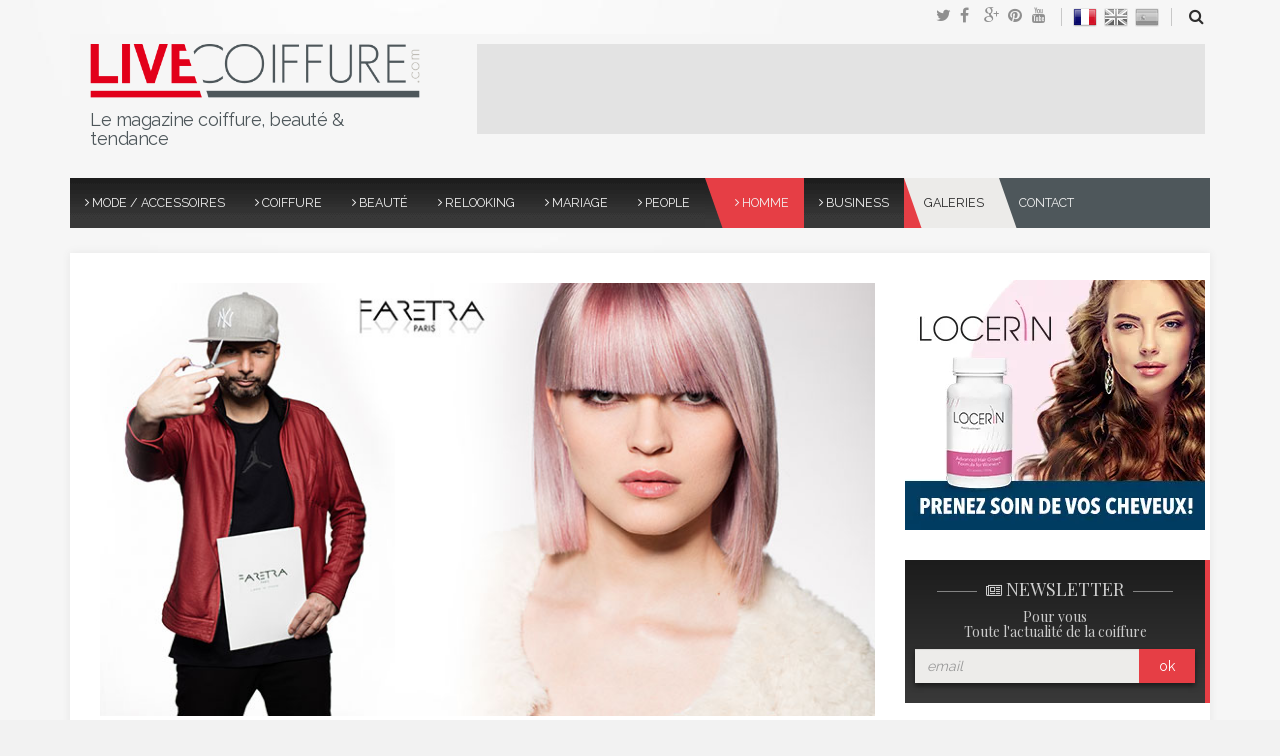

--- FILE ---
content_type: text/html; charset=utf-8
request_url: https://www.livecoiffure.com/fr/magazine/jean-michel-faretra-tendances-coiffure-automne-hiver-2016-2017
body_size: 10106
content:
<!DOCTYPE html>
<html xmlns="http://www.w3.org/1999/xhtml" xmlns:og="http://opengraphprotocol.org/schema/">
	<head>

    	<meta http-equiv="X-UA-Compatible" content="IE=edge">
    	<meta name="viewport" content="width=device-width, initial-scale=1.0">
    	<meta name="google-site-verification" content="H2UL24PzqKhClukNPaSArdI3bNHfGPiupsU3xfVmjsY">

    				<meta name="description" content="Jean-Michel Faretra livre ses tendances coiffures Automne hiver 2016-2017 avec amour."/>
<meta name="robots" content="index, follow"/>
<meta name="google-site-verification" content="id-google"/>
<meta name="author" content="Livecoiffure"/>
<meta name="webmaster" content="Digitgold"/>
<meta name="copyright" content="Livecoiffure"/>
<meta name="createdBy" content="Digitgold"/>
<meta name="revisit-after" content="7"/>
<meta name="identifier-URL" content="http://livecoiffure.com"/>
<meta property="og:site_name" content="LiveCoiffure.com"/>
<meta property="fb:app_id" content="135323633210250"/>
<meta property="og:title" content="L&rsquo;Amour est au rendez-vous avec Jean-Michel Faretra"/>
<meta property="og:type" content="article"/>
<meta property="og:url" content="https://www.livecoiffure.com/fr/magazine/jean-michel-faretra-tendances-coiffure-automne-hiver-2016-2017"/>
<meta property="og:description" content="Jean-Michel Faretra livre ses tendances coiffures Automne hiver 2016-2017 avec amour."/>
<meta http-equiv="Content-Type" content="text/html; charset=utf-8"/>
<meta http-equiv="X-Ua-Compatible" content="IE=edge"/>
<meta charset="UTF-8"/>

    	    	
    	
    	<title>L’Amour est au rendez-vous avec Jean-Michel Faretra</title>    	
    	<link rel="icon" href="/favicon.ico" type="image/x-icon"/>
    	
    	<link href="/A.templates,,_bootstrap,,_css,,_bootstrap.min.css+templates,,_bootstrap,,_css,,_font-awesome.min.css+js,,_masterSlider,,_style,,_masterslider.css+js,,_masterSlider,,_skins,,_default,,_style.css+js,,_masterSlider,,_style,,_ms-tabs-style.css+css,,_owl-carousel,,_owl.carousel.min.css+css,,_owl-carousel,,_owl.theme.default.min.css+css,,_transitions.min.css+css,,_animate.min.css+templates,,_bootstrap,,_css,,_theme.css,Mcc.uFfp-vOT9-.css.pagespeed.cf.xPee9hN7i8.css" rel="stylesheet"/>
    	
        <!-- masterSlider -->
        
        
        
         <!-- owl carousel -->
	    
         
        <!-- transitions -->
        
        
        <!-- theme livecoiffure -->
         
        
        <script src="/js/jquery-1.11.1.min.js.pagespeed.jm.YSzgc-BSX9.js"></script>
		<!-- Collage -->
        <script src="/js/jquery.collagePlus.js+jquery.removeWhitespace.min.js+jquery.collageCaption.min.js+jquery.bootstrap.wizard.min.js+jquery-sortable.min.js+masonry.pkgd.min.js+jquery.inifinitescroll.min.js+jquery.imagesloaded.min.js.pagespeed.jc.SPPlsJ-VD9.js"></script><script>eval(mod_pagespeed_EjZjlgWyeO);</script>
        <script>eval(mod_pagespeed_FbjmKtT$tT);</script>
    	<script>eval(mod_pagespeed_SLcmz089FU);</script>
    	<!-- Boostrap Wizard THE WALL -->
        <script>eval(mod_pagespeed_axnhm1Kka6);</script>
        <!-- Sortable -->
        <script>eval(mod_pagespeed_$Sf4DQkI_L);</script>
        <!-- Masonry THE WALL -->
        <script>eval(mod_pagespeed_ikQJlPNTcw);</script>
        <!-- Infinite scroll -->
        <script>eval(mod_pagespeed_yLqBdh61kx);</script>
        <script>eval(mod_pagespeed_kugl$AU7p1);</script>

    	        
    </head>
    <body>
        <!--JavaScript Tag with group ID // Tag for network 1345: Digit Gold-Live Coiffure // Website: Live Coiffure // Page: Home // Placement: HP Default 1x1 (4014844) // created at: Jul 2, 2015 12:00:19 PM-->
<script language="javascript">if(window.adgroupid==undefined){window.adgroupid=Math.round(Math.random()*1000);}document.write('<scr'+'ipt language="javascript1.1" src="https://secserv.adtech.de/addyn/3.0/1345/4014844/0/16/ADTECH;loc=100;target=_blank;grp='+window.adgroupid+';misc='+new Date().getTime()+'"></scri'+'pt>');</script><noscript><a href="https://secserv.adtech.de/adlink/3.0/1345/4014844/0/16/ADTECH;loc=300" target="_blank"><img src="https://secserv.adtech.de/adserv/3.0/1345/4014844/0/16/ADTECH;loc=300" border="0" width="1" height="1"></a></noscript>
<!-- End of JavaScript Tag -->    	<script>(function(i,s,o,g,r,a,m){i['GoogleAnalyticsObject']=r;i[r]=i[r]||function(){(i[r].q=i[r].q||[]).push(arguments)},i[r].l=1*new Date();a=s.createElement(o),m=s.getElementsByTagName(o)[0];a.async=1;a.src=g;m.parentNode.insertBefore(a,m)})(window,document,'script','https://www.google-analytics.com/analytics.js','ga');ga('create','UA-23077183-1','auto');ga('send','pageview');</script>
    	
    	
	  


	<div id="wrap">
	
		<header id="header" class="container">
			<div class="header_wrapper clearfix">
	
    <ul id="menuTop" class="stickyTop clearfix">
    
    	<!-- <li class="BTrecherche"><a class="social" href="" title="" data-toggle="modal" data-target="#myModal"><i class="fa fa-search"></i></a></li>-->
						
		<li class="BTrecherche"><button type="button" class="social" data-toggle="modal" data-target="#modalRecherche"><i class="fa fa-search"></i></button></li>
		
		<!-- Modal RECHERCHE -->
		<div class="modal fade" id="modalRecherche" tabindex="-1" role="dialog" aria-labelledby="myModalLabel" aria-hidden="true">
		  <div class="modal-dialog">
		    <div class="modal-content">
		      <div class="modal-header">
		        <button type="button" class="close" data-dismiss="modal" aria-label="Close"><i class="fa fa-times-circle"></i></button>
		        <h2 class="title"><span class="trait"></span> <i class="fa fa-search"></i> Recherche <span class="trait"></span></h2>
		      </div>
		      <div class="modal-body">
				<form name="fSearch" method="post" action="/fr/search-article/">
			  		<input class="searchField" type="text" name="recherche" placeholder="Votre recherche"/>
			  		<button type="submit" class="btn btn-lg submitSearch">Rechercher</button>
				</form>
		      </div>
		    </div>
		  </div>
		</div>
				
    	<li class="sep"></li>
        
        <li class="langue"><a class="off" href="/es" title=""><span class="es"></span></a></li>
        <li class="langue"><a class="off" href="/en" title=""><span class="en"></span></a></li>
        <li class="langue"><a class="active" href="/" title=""><span class="fr"></span></a></li>
        
        
        <li class="sep"></li>
        
            	<li class="">
			<a class="social" href="https://www.youtube.com/user/LiveCoiffure" target="_blank" title="Partager LiveCoiffure sur Pinterest">
   	    		<i class="fa fa-youtube"></i>
            </a>
        </li>
    	<li class="">
			<a class="social" href="https://fr.pinterest.com/livecoiffure/" target="_blank" title="Partager LiveCoiffure sur Pinterest">
   	    		<i class="fa fa-pinterest"></i>
            </a>
        </li>
        <li class="">
			<a class="social" href="https://plus.google.com/110351315815616716589" target="_blank" title="Partager LiveCoiffure sur Google Plus">
   	    		<i class="fa fa-google-plus"></i>
            </a>
        </li>
        <li class="">
			<a class="social" href="https://www.facebook.com/LiveCoiffure" target="_blank" title="Partager LiveCoiffure sur Facebook">
   	    		<i class="fa fa-facebook"></i>
            </a>
        </li>
        <li class="">
			<a class="social" href="https://twitter.com/livecoiffure" target="_blank" title="Partager LiveCoiffure sur Twitter">
   	    		<i class="fa fa-twitter"></i>
            </a>
        </li>
        
    </ul>

    
    <div id="logo">
    	<a href="/" title="Live Coiffure, le magazine coiffure, beauté &amp; fashion">
            <img class="img-responsive" src="/images/xlogo_livecoiffure.png.pagespeed.ic.guj8kpV-Xk.webp" alt="Live Coiffure, le magazine coiffure, beauté &amp; fashion"/>
            <h2>Le magazine coiffure, beauté &amp; tendance</h2>
        </a>
    </div>
	
	<div id="ad-banner">
        <div class="ad_wrapper">
        	<!--JavaScript Tag with group ID // Tag for network 1345: Digit Gold-Live Coiffure // Website: Live Coiffure // Page: Home // Placement: HP Mega Banniere Haut 728x90 (4014846) // created at: Jul 2, 2015 12:00:19 PM-->
<script language="javascript">if(window.adgroupid==undefined){window.adgroupid=Math.round(Math.random()*1000);}document.write('<scr'+'ipt language="javascript1.1" src="https://secserv.adtech.de/addyn/3.0/1345/4014846/0/225/ADTECH;loc=100;target=_blank;grp='+window.adgroupid+';misc='+new Date().getTime()+'"></scri'+'pt>');</script><noscript><a href="https://secserv.adtech.de/adlink/3.0/1345/4014846/0/225/ADTECH;loc=300" target="_blank"><img src="https://secserv.adtech.de/adserv/3.0/1345/4014846/0/225/ADTECH;loc=300" border="0" width="728" height="90"></a></noscript>
<!-- End of JavaScript Tag -->        	
            <!-- <img data-src="holder.js/728x90"> 
            <a href="" title="">
      			<img class="img-responsive" src="/images/ads/livecoiffure-728x90.jpg" alt=""/>
            </a> -->
        </div>
	</div>
	
</div>
	
<div id="nav" class="navbar navbar-inverse navbar-static-top custom transition" role="navigation">

	<div class="nav_wrapper">

        <div class="navbar-header">
          <button type="button" class="navbar-toggle" data-toggle="collapse" data-target=".navbar-collapse">
            <span class="sr-only">Toggle navigation</span>
            <span class="icon-bar"></span>
            <span class="icon-bar"></span>
            <span class="icon-bar"></span>
          </button>
        </div>
        
        <div class="navbar-collapse collapse">
          <ul class="nav navbar-nav">
       	    	
            <li>
            	<a id="miniLogo" class="transition" href="/">
            		<img class="img-responsive" src="[data-uri]" alt="LiveCoiffure Magazine"/>
            	</a>
                <!--<a id="accueilTxt" class="transition" href="/">Accueil</a>-->
            </li>
                            				            	
                         <li><a href="/fr/nav/mode-accessoires"><i class="fa fa-angle-right"></i> Mode / Accessoires</a></li>
                                            				            	
                         <li><a href="/fr/nav/coiffure"><i class="fa fa-angle-right"></i> Coiffure</a></li>
                                            				            	
                         <li><a href="/fr/nav/beaute-2"><i class="fa fa-angle-right"></i> Beauté</a></li>
                                            				            	
                         <li><a href="/fr/nav/relooking"><i class="fa fa-angle-right"></i> Relooking</a></li>
                                            				            	
                         <li><a href="/fr/nav/mariage"><i class="fa fa-angle-right"></i> Mariage</a></li>
                                            				            	
                         <li><a href="/fr/nav/people"><i class="fa fa-angle-right"></i> People</a></li>
                                            				            	
                         <li><a href="/fr/nav/homme"><i class="fa fa-angle-right"></i> Homme</a></li>
                                            				            	
                         <li><a href="/fr/nav/business"><i class="fa fa-angle-right"></i> Business</a></li>
                                        <li class="BTgaleries"><a href="/fr/collection">Galeries</a></li>
            <li class="BTcontact"><a href="/fr/contact">Contact</a></li>
            
          </ul>
        </div>
        
    </div>
    <!-- <div id="navShadowTop" class="transition"></div> -->
    <div id="navShadowBottom" class="transition"></div>

</div>
		</header>
		
		<div class="container">
        
            <div class="global_wrapper clearfix">
            
            	
       <section id="content">
           <div class="wrapper_content">
               
	  <div class="article_wrapper full">
	  	
	  	  <ul class="row blocs">

	      	      		                
	        	<li class="element col-xs-12">

    <div class="element_wrapper">
	        
        <div class="image_wrapper">

            
        	                                    
                                    <a href="http://www.faretra.paris/" target="_blank">                
                        <img src="/uploads/738ca47cb7979be9159fe6e13f16807c9111b9cf.jpeg" alt="Jean Michel Faretra" class="img-responsive"/>
                    </a>
                               
                
             
        </div><!-- .image_wrapper -->

        
	</div><!-- .element_wrapper -->
    
</li>

                
    	  	      		                
                	<li class="col-xs-12 preTitleInfos">
                    	
                    	<ul class="ariane col-xs-12 col-md-8 col-sm-12 col-lg-8">
                        	<li class="first"><i class="fa fa-flag"></i></li> 
                      	                            <li><a href="/fr/nav/business">Business</a> </li>
                      	                            <li><a href="/fr/nav/interviews-et-portraits">Interviews et portraits</a> </li>
                      	                    	</ul>
	    	  			<div class="col-xs-12 col-md-4 col-sm-12 col-lg-4 horiz">	
		    	  			<ul class="social">
				          		<li>
				          			
				          							          							              		
 <span class="FBnumber pull-left compteur-jean-michel-faretra-tendances-coiffure-automne-hiver-2016-2017"></span> 
 <a href="javascript: void(0)" onclick="window.open('http://www.facebook.com/share.php?u=http://www.livecoiffure.com/fr/magazine/jean-michel-faretra-tendances-coiffure-automne-hiver-2016-2017', 'sharer', 'toolbar=0,status=0,width=548,height=325')" class="fb pull-left"></a>

 <script>jQuery(document).ready(function(){jQuery.getJSON("https://graph.facebook.com/?access_token=135323633210250|eff0c75e66e242ea2a37ea698d39b284&id=http://www.livecoiffure.com/fr/magazine/jean-michel-faretra-tendances-coiffure-automne-hiver-2016-2017",function(data){if((data.share.share_count!=null)&&(data.share.share_count!=undefined)&&(data.share.share_count!=0)){totallikes=0;}if((data.share.share_count!=0)&&(data.share.share_count!=undefined)&&(data.share.share_count!=null)){totallikes+=data.share.share_count}if(totallikes>0){jQuery('.compteur-jean-michel-faretra-tendances-coiffure-automne-hiver-2016-2017').addClass('has-count');}jQuery('.compteur-jean-michel-faretra-tendances-coiffure-automne-hiver-2016-2017').html(totallikes);});});</script>				              			
				              		<!-- <g:plusone size="medium"></g:plusone>-->
<a href="javascript: void(0)" onclick="window.open('https://plus.google.com/share?url=http%3A%2F%2Fwww.livecoiffure.com%2Ffr%2Fmagazine%2Fjean-michel-faretra-tendances-coiffure-automne-hiver-2016-2017', 'sharer', 'toolbar=0,status=0,width=548,height=325')" class="gplus"></a>				              		<!-- <a href="https://twitter.com/share" 
	data-url="http%3A%2F%2Fwww.livecoiffure.com%2Ffr%2Fmagazine%2Fjean-michel-faretra-tendances-coiffure-automne-hiver-2016-2017" 
	class="twitter-share-button" 
	data-lang="fr">Tweet</a>-->
	
<a href="javascript: void(0)" onclick="window.open('http://twitter.com/home?status=http%3A%2F%2Fwww.livecoiffure.com%2Ffr%2Fmagazine%2Fjean-michel-faretra-tendances-coiffure-automne-hiver-2016-2017', 'sharer', 'toolbar=0,status=0,width=548,height=325')" class="twitter"></a>					              		   <a class="pinterest" href="http://www.pinterest.com/pin/create/link/?url=http%3A%2F%2Fwww.livecoiffure.com%2Ffr%2Fmagazine%2Fjean-michel-faretra-tendances-coiffure-automne-hiver-2016-2017" data-pin-config="beside" target="_blank">
        <!-- <img src="//assets.pinterest.com/images/pidgets/pin_it_button.png" />-->
    </a>
    				              	</li>
						  	</ul>
	    	  			</div>
                    </li>
	      		   	<li class="col-xs-12 col-lg-11 title">
            			<h1><a class="pull-left" data-toggle="tooltip" data-placement="left" title="retour" onclick="goBack()"><i class="fa fa-chevron-left"></i></a> L’Amour est au rendez-vous avec Jean-Michel Faretra</h1>
            		</li>
	      		                
	        	<li class="element col-xs-12">


    <div class="element_wrapper">

        <div class="texte_wrapper">
        
            <blockquote>
<p style="text-align:justify">Coiffeur ambassadeur de la marque Wella Professionals, Jean-Michel Faretra aime nous surprendre.&nbsp; La saison derni&egrave;re, c&rsquo;est une collection ultra f&eacute;minine qu&rsquo;il nous livrait. Pour cette automne-hiver 2016-2017, l&rsquo;Amour, titre de sa collection, est au go&ucirc;t du jour ! Interview exclusive.<br/>
<br/>
Daphn&eacute; Malan</p>
</blockquote>

            
        </div>

    </div>
    
</li>                
    	  	      		                
	        	<li class="element col-xs-12">


    <div class="element_wrapper">

        <div class="texte_wrapper">
        
            <div class="multicol multicol-max2">
<p style="text-align: justify;"><span style="font-size:16px"><strong>Livecoiffure&nbsp;: Votre derni&egrave;re collection automne-hiver 2016-2017 est sous le signe du glamour, de la f&eacute;minit&eacute;, pourquoi <em>tant d&rsquo;Amour</em>&nbsp;&agrave; transmettre ?</strong></span><br/>
<span style="font-size:16px"><strong>Jean-Michel Faretra&nbsp;: </strong>Parce que aujourd&#39;hui la femme a besoin de se sentir bien dans sa peau, d&#39;aimer et d&#39;&ecirc;tre aim&eacute;e. Toujours plaire est encore d&rsquo;actualit&eacute;&nbsp;!<br/>
<br/>
<strong>Livecoiffure&nbsp;: Quelle couleur Wella Professionals avez-vous utilis&eacute;e pour votre collection, l&rsquo;entretien est-il facile&nbsp;?</strong></span><br/>
<span style="font-size:16px"><strong>Jean-Michel Faretra&nbsp;: </strong>Pour obtenir cette couleur il faut d&eacute;j&agrave; bien d&eacute;colorer les cheveux le plus clair possible. La magie op&egrave;re ensuite gr&acirc;ce aux m&eacute;langes secrets de Wella Professionals et&nbsp;de notre technicienne Audrey qui fait tout le reste. L&#39;entretien, c&#39;est simplement une patine tous les 15 jours&nbsp;!</span><br/>
&nbsp;</p>

<p><span style="font-size:16px"><strong>Livecoiffure&nbsp;: La grande sc&egrave;ne du MCB by Beaut&eacute; S&eacute;lection vous attend ce dimanche 11 septembre pour votre show &laquo;&nbsp;L&rsquo;Uni vers l&rsquo;Uni&nbsp;&raquo;, l&rsquo;univers vous inspire-t-il ?<br/>
Jean-Michel Faretra&nbsp;: </strong>Oui l&rsquo;univers m&#39;inspire, je m&#39;int&eacute;resse beaucoup aux plan&egrave;tes et je me pose assez souvent des questions &agrave; ce sujet. Qui sait, peut-&ecirc;tre qu&#39;une autre plan&egrave;te est habit&eacute;e&nbsp;! C&rsquo;est pourquoi vous d&eacute;couvrirez lors de mon show&nbsp;au MCB by Beaut&eacute; S&eacute;lection, les habitants que j&#39;ai imagin&eacute;s !</span><br/>
&nbsp;</p>

<p><span style="font-size:16px"><strong>Livecoiffure&nbsp;: Comment vous sentez-vous sur sc&egrave;ne&nbsp;?<br/>
Jean-Michel Faretra&nbsp;: </strong>Tr&egrave;s &agrave; l&#39;aise un peu comme un poisson dans l&#39;eau.<br/>
<br/>
<br/>
<strong>Livecoiffure&nbsp;: D&rsquo;autres shows sont-ils pr&eacute;vus avant la fin de l&rsquo;ann&eacute;e&nbsp;?<br/>
Jean-Michel Faretra&nbsp;: </strong>J&#39;ai juste avant le MCB by Beaut&eacute; S&eacute;lection, un &eacute;norme travail qui m&#39;attend &agrave; Bogot&aacute;, histoire de bien me mettre dans le bain&nbsp;!&nbsp; Par la suite, plusieurs &eacute;v&egrave;nements ont &eacute;t&eacute; organis&eacute;s par mon partenaire Wella&nbsp;Professionnals<strong>.</strong></span></p>

<p>&nbsp;</p>
</div>

            
        </div>

    </div>
    
</li>                
    	  	      		                
	        	<li class="element col-xs-12">

    <div class="element_wrapper">
	        
        <div class="image_wrapper">

            
        	                                    
                                    <a href="http://www.faretra.paris/" target="_blank">                
                        <img src="/uploads/e98f9aa88c7e5e3c9461f192edb32ec185422786.jpeg" alt="Jean-Michel FARETRA" class="img-responsive"/>
                    </a>
                               
                
             
        </div><!-- .image_wrapper -->

        
	</div><!-- .element_wrapper -->
    
</li>

                
    	  	      		                
	        	<li class="element col-xs-12 col-sm-6 col-md-6">

    <div class="element_wrapper">
	        
        <div class="image_wrapper">

            
        	                                    
                                    <a href="http://www.faretra.paris/" target="_blank">                
                        <img src="/uploads/a2fc3f434274c8ee8d2a4dd791bc71c0c6f778e2.jpeg" alt="Jean-Michel FARETRA" class="img-responsive"/>
                    </a>
                               
                
             
        </div><!-- .image_wrapper -->

        
	</div><!-- .element_wrapper -->
    
</li>

                
    	  	      		                
	        	<li class="element col-xs-12 col-sm-6 col-md-6">

    <div class="element_wrapper">
	        
        <div class="image_wrapper">

            
        	                                    
                                    <a href="http://www.faretra.paris/" target="_blank">                
                        <img src="/uploads/ee4806cf9cce3ce595c2021ec89fe3e8eb4430a7.jpeg" alt="Jean-Michel FARETRA" class="img-responsive"/>
                    </a>
                               
                
             
        </div><!-- .image_wrapper -->

        
	</div><!-- .element_wrapper -->
    
</li>

                
    	  	      		                
	        	<li class="element col-xs-12">
	<div class="element_wrapper">

		<div class="galerie_wrapper">

			                     

<div class="row">

	<div class="col-xs-12">
    	<h3>Jean-Michel Faretra</h3>
            </div>
	
    <section id="Collage_929" class="col-xs-12 Collage effect-parent">
        
        <div class="Image_Wrapper">
            <a href="https://www.livecoiffure.com/media/cache/block_galerie_collage/uploads/33eb94e8fb4bcc6c06e1929f5511a71a7d1519a4.jpeg" data-imagelightbox="g" title="">
                <img class="" src="https://www.livecoiffure.com/media/cache/block_galerie_collage/uploads/33eb94e8fb4bcc6c06e1929f5511a71a7d1519a4.jpeg" alt="">
            </a>  
        </div>                                  
    
        
        <div class="Image_Wrapper">
            <a href="https://www.livecoiffure.com/media/cache/block_galerie_collage/uploads/4ebe18379d07d0aeb0b98cae037603628ee1d953.jpeg" data-imagelightbox="g" title="">
                <img class="" src="https://www.livecoiffure.com/media/cache/block_galerie_collage/uploads/4ebe18379d07d0aeb0b98cae037603628ee1d953.jpeg" alt="">
            </a>  
        </div>                                  
    
        
        <div class="Image_Wrapper">
            <a href="https://www.livecoiffure.com/media/cache/block_galerie_collage/uploads/b48d7deede49fb96c1cbde3f4f5d7b3a49f71ef6.jpeg" data-imagelightbox="g" title="">
                <img class="" src="https://www.livecoiffure.com/media/cache/block_galerie_collage/uploads/b48d7deede49fb96c1cbde3f4f5d7b3a49f71ef6.jpeg" alt="">
            </a>  
        </div>                                  
    
        
        <div class="Image_Wrapper">
            <a href="https://www.livecoiffure.com/media/cache/block_galerie_collage/uploads/20d8f1673ac9a6011f8ec374411401fbe89639c0.jpeg" data-imagelightbox="g" title="">
                <img class="" src="https://www.livecoiffure.com/media/cache/block_galerie_collage/uploads/20d8f1673ac9a6011f8ec374411401fbe89639c0.jpeg" alt="">
            </a>  
        </div>                                  
    
        
        <div class="Image_Wrapper">
            <a href="https://www.livecoiffure.com/media/cache/block_galerie_collage/uploads/5769f423fb9b586092b9de3485a655a55447d7a5.jpeg" data-imagelightbox="g" title="">
                <img class="" src="https://www.livecoiffure.com/media/cache/block_galerie_collage/uploads/5769f423fb9b586092b9de3485a655a55447d7a5.jpeg" alt="">
            </a>  
        </div>                                  
    
    	</section>
    
</div><!-- .row -->
    
    <script>$(window).load(function(){$(document).ready(function(){collage_929();$('#Collage_929').collageCaption();})});function collage_929(){$('#Collage_929').removeWhitespace().collagePlus({'fadeSpeed':1000,'targetHeight':230});};var resizeTimer=null;$(window).bind('resize',function(){$('#Collage_929 .Image_Wrapper').css("opacity",0);if(resizeTimer)clearTimeout(resizeTimer);resizeTimer=setTimeout(collage_929,500);});</script>
                      
        </div><!-- .galerie_wrapper -->
		  
	</div><!-- .element_wrapper -->
    
</li>                
    	      	  		
    	  		<div class="horiz endArt">	
    	  			<ul class="social col-xs-12">
		          		<li class="pull-left">
		          					          					          			
		              		
 <span class="FBnumber pull-left compteur-jean-michel-faretra-tendances-coiffure-automne-hiver-2016-2017"></span> 
 <a href="javascript: void(0)" onclick="window.open('http://www.facebook.com/share.php?u=http://www.livecoiffure.com/fr/magazine/jean-michel-faretra-tendances-coiffure-automne-hiver-2016-2017', 'sharer', 'toolbar=0,status=0,width=548,height=325')" class="fb pull-left"></a>

 <script>jQuery(document).ready(function(){jQuery.getJSON("https://graph.facebook.com/?access_token=135323633210250|eff0c75e66e242ea2a37ea698d39b284&id=http://www.livecoiffure.com/fr/magazine/jean-michel-faretra-tendances-coiffure-automne-hiver-2016-2017",function(data){if((data.share.share_count!=null)&&(data.share.share_count!=undefined)&&(data.share.share_count!=0)){totallikes=0;}if((data.share.share_count!=0)&&(data.share.share_count!=undefined)&&(data.share.share_count!=null)){totallikes+=data.share.share_count}if(totallikes>0){jQuery('.compteur-jean-michel-faretra-tendances-coiffure-automne-hiver-2016-2017').addClass('has-count');}jQuery('.compteur-jean-michel-faretra-tendances-coiffure-automne-hiver-2016-2017').html(totallikes);});});</script>		              		<!-- <g:plusone size="medium"></g:plusone>-->
<a href="javascript: void(0)" onclick="window.open('https://plus.google.com/share?url=http%3A%2F%2Fwww.livecoiffure.com%2Ffr%2Fmagazine%2Fjean-michel-faretra-tendances-coiffure-automne-hiver-2016-2017', 'sharer', 'toolbar=0,status=0,width=548,height=325')" class="gplus"></a>		              		<!-- <a href="https://twitter.com/share" 
	data-url="http%3A%2F%2Fwww.livecoiffure.com%2Ffr%2Fmagazine%2Fjean-michel-faretra-tendances-coiffure-automne-hiver-2016-2017" 
	class="twitter-share-button" 
	data-lang="fr">Tweet</a>-->
	
<a href="javascript: void(0)" onclick="window.open('http://twitter.com/home?status=http%3A%2F%2Fwww.livecoiffure.com%2Ffr%2Fmagazine%2Fjean-michel-faretra-tendances-coiffure-automne-hiver-2016-2017', 'sharer', 'toolbar=0,status=0,width=548,height=325')" class="twitter"></a>			              		   <a class="pinterest" href="http://www.pinterest.com/pin/create/link/?url=http%3A%2F%2Fwww.livecoiffure.com%2Ffr%2Fmagazine%2Fjean-michel-faretra-tendances-coiffure-automne-hiver-2016-2017" data-pin-config="beside" target="_blank">
        <!-- <img src="//assets.pinterest.com/images/pidgets/pin_it_button.png" />-->
    </a>
    		              	</li>
				  	</ul>
    	  		</div>	
    	  		
    	  		<div class="col-xs-12">   	  		
    	  			<div id="comments">
	<div class="fb-comments" data-numposts="3" data-mobile="auto-detected" data-href="http://www.livecoiffure.com/fr/magazine/jean-michel-faretra-tendances-coiffure-automne-hiver-2016-2017" data-width="100%">
	</div>
</div>    	  		</div>
    	  		
    	  </ul>
    	  
    	  
    	  		
          
	  </div>

       	
            </div>
        </section>
                
        <sidebar id="sidebar">
              
	<div class="livecoiffure-hairloss" style="margin-bottom:30px;">

    <a href="https://nplink.net/ofzshagh" rel="nofollow">
       
        
            <img src="/images/hairloss/locerin/fr/xhairloss-sidebar-300x250.jpg.pagespeed.ic.GQpCfyHhTz.webp" alt="Live Coiffure recommande Locerin le complément alimentaire pour les femmes !"/> 

        
    </a>

</div>	
	<div id="ads_3" class="ads">
        <!--JavaScript Tag with group ID // Tag for network 1345: Digit Gold-Live Coiffure // Website: Live Coiffure // Page: Articles // Placement: Articles-Haut-300 x 600 (4432527) // created at: Jul 17, 2015 3:04:27 PM-->
<script language="javascript">if(window.adgroupid==undefined){window.adgroupid=Math.round(Math.random()*1000);}document.write('<scr'+'ipt language="javascript1.1" src="http://adserver.adtech.de/addyn/3.0/1345/4432527/0/529/ADTECH;loc=100;target=_blank;grp='+window.adgroupid+';misc='+new Date().getTime()+'"></scri'+'pt>');</script><noscript><a href="http://adserver.adtech.de/adlink/3.0/1345/4432527/0/529/ADTECH;loc=300" target="_blank"><img src="http://adserver.adtech.de/adserv/3.0/1345/4432527/0/529/ADTECH;loc=300" border="0" width="300" height="600"></a></noscript>
<!-- End of JavaScript Tag --></div>	
    





<form name="kiyoi_newsletterbundle_newsletter" method="post" class="form-inline" id="newsletter">
	<div class="wrapper clearfix">
    
    	<h4><span class="trait"></span> <i class="fa fa-newspaper-o"></i> Newsletter <span class="trait"></span></h4>
    	<h5>Pour vous<br/>Toute l'actualité de la coiffure</h5>
        
        <div class="newsletterFormWrapper clearfix">
	        <div class="input-group">
	            <input type="email" id="kiyoi_newsletterbundle_newsletter_email" name="kiyoi_newsletterbundle_newsletter[email]" required="required" class="form-control" placeholder="email"/>
	        </div>
	        <button type="submit" name="btnsidebarnewsletter" value="ok" class="btn btn-default">ok</button>
        </div>
    </div>
<input type="hidden" id="kiyoi_newsletterbundle_newsletter__token" name="kiyoi_newsletterbundle_newsletter[_token]" value="PtkFuejfVPRLJWzE6geBkNuXrwFYddFD_hss0hNtUBM"/>	
</form>

     
     
	            
    <div id="ads_0" class="ads">
    <a href="" title="">
        <img src="/images/ads/xlivecoiffure_300x600.jpg.pagespeed.ic.bgK74ROYoU.webp" alt="LiveCoiffure fait peau neuve"/>
    </a>
</div>    
    <div id="ads_4" class="ads">
        <!--JavaScript Tag with group ID // Tag for network 1345: Digit Gold-Live Coiffure // Website: Live Coiffure // Page: Articles // Placement: Articles-Bas-300 x 600 (4432526) // created at: Jul 17, 2015 3:04:53 PM-->
<script language="javascript">if(window.adgroupid==undefined){window.adgroupid=Math.round(Math.random()*1000);}document.write('<scr'+'ipt language="javascript1.1" src="http://adserver.adtech.de/addyn/3.0/1345/4432526/0/529/ADTECH;loc=100;target=_blank;grp='+window.adgroupid+';misc='+new Date().getTime()+'"></scri'+'pt>');</script><noscript><a href="http://adserver.adtech.de/adlink/3.0/1345/4432526/0/529/ADTECH;loc=300" target="_blank"><img src="http://adserver.adtech.de/adserv/3.0/1345/4432526/0/529/ADTECH;loc=300" border="0" width="300" height="600"></a></noscript>
<!-- End of JavaScript Tag --></div>
        </sidebar>
     
	    	

			</div>
            
	    </div>
	 
	</div>   
	    
	<footer id="footer">  
		<div class="container">
	<div class="footer_wrapper clearfix">
        <div class="row">
        
        	<div class="col-xs-12 col-sm-9">    
			
    			<div class="">	
                
                    <ul class="socialFooter clearfix">
                        <li>
                            <a class="fb" href="https://www.facebook.com/LiveCoiffure" target="_blank" title="Partager LiveCoiffure sur Facebook"></a>
                            <p><strong>287k</strong><br/><span>Likes</span></p>
                        </li>
                        <li>
                            <a class="gplus" href="https://plus.google.com/110351315815616716589" target="_blank" title="Partager LiveCoiffure sur Google Plus"></a>
                            <p><strong>300k</strong><br/><span>Vues</span></p>
                        </li>
                        <li>
                            <a class="twitter" href="https://twitter.com/livecoiffure" target="_blank" title="Partager LiveCoiffure sur Twitter"></a>
                            <p><strong>1900</strong><br/><span>Tweets</span></p>
                        </li>
                        <li>
                            <a class="pinterest" href="https://fr.pinterest.com/livecoiffure/" target="_blank" title="Partager LiveCoiffure sur Pinterest"></a>
                            <p><strong>1500</strong><br/><span>Pins</span></p>
                        </li>
                        <li>
                            <a class="youtube" href="https://www.youtube.com/user/LiveCoiffure" target="_blank" title="Partager LiveCoiffure sur Pinterest"></a>
                            <p><strong>540</strong><br/><span>Abonnés</span></p>
                        </li>
                    </ul>
                    
                    <form name="kiyoi_newsletterbundle_newsletter" method="post" class="form-inline" id="newsletterFooter">
	<div class="wrapper clearfix">
    
    	<i class="fa fa-scissors fa-2x"></i>
        <h4>Retrouvez tous nos derniers articles<br/>dans notre Newsletter hebdomadaire!</h4>
        
        <div class="clearfix">
	        <div class="input-group">
	            <input type="email" id="kiyoi_newsletterbundle_newsletter_email" name="kiyoi_newsletterbundle_newsletter[email]" required="required" class="form-control" placeholder="email"/>
                <button type="submit" name="btnfooternewsletter" class="btn btn-default">Je m&#039;inscris</button>
	        </div>
	        
        </div>
    </div>
<input type="hidden" id="kiyoi_newsletterbundle_newsletter__token" name="kiyoi_newsletterbundle_newsletter[_token]" value="PtkFuejfVPRLJWzE6geBkNuXrwFYddFD_hss0hNtUBM"/>	
</form>

     
     
                    
                    <nav id="navFooter" class="clearfix" role="navigation">

  <ul class="clearfix">

            				            	
                               <li class=""><a href="/fr/nav/mode-accessoires"><i class="fa fa-angle-right"></i> Mode / Accessoires</a></li>
               				
                    				            	
                                  <li class="dropdown">
                        <a href="/fr/nav/coiffure" class="dropdown-toggle">Coiffure<b class="caret"></b></a>
                        <ul class="dropdown-menu">
                                                            				            	
                               <li class=""><a href="/fr/nav/actualites"><i class="fa fa-angle-right"></i> Actualités</a></li>
               				
        
                                                            				            	
                               <li class=""><a href="/fr/nav/conseils-de-pro"><i class="fa fa-angle-right"></i> Conseils de pro</a></li>
               				
        
                                                            				            	
                               <li class=""><a href="/fr/nav/nouveautes"><i class="fa fa-angle-right"></i> Nouveautés</a></li>
               				
        
                                                            				            	
                               <li class=""><a href="/fr/nav/collections"><i class="fa fa-angle-right"></i> Collections</a></li>
               				
        
                                                     </ul>
                    </li>
               				
                    				            	
                                  <li class="dropdown">
                        <a href="/fr/nav/beaute-2" class="dropdown-toggle">Beauté<b class="caret"></b></a>
                        <ul class="dropdown-menu">
                                                            				            	
                               <li class=""><a href="/fr/nav/soins"><i class="fa fa-angle-right"></i> Soins</a></li>
               				
        
                                                            				            	
                               <li class=""><a href="/fr/nav/manucure"><i class="fa fa-angle-right"></i> Manucure</a></li>
               				
        
                                                     </ul>
                    </li>
               				
                    				            	
                               <li class=""><a href="/fr/nav/relooking"><i class="fa fa-angle-right"></i> Relooking</a></li>
               				
                    				            	
                                  <li class="dropdown">
                        <a href="/fr/nav/mariage" class="dropdown-toggle">Mariage<b class="caret"></b></a>
                        <ul class="dropdown-menu">
                                                            				            	
                               <li class=""><a href="/fr/nav/femme"><i class="fa fa-angle-right"></i> Femme</a></li>
               				
        
                                                     </ul>
                    </li>
               				
                    				            	
                                  <li class="dropdown">
                        <a href="/fr/nav/people" class="dropdown-toggle">People<b class="caret"></b></a>
                        <ul class="dropdown-menu">
                                                            				            	
                               <li class=""><a href="/fr/nav/actus-et-analyse-coiffure"><i class="fa fa-angle-right"></i> Actus et analyse coiffure</a></li>
               				
        
                                                     </ul>
                    </li>
               				
                    				            	
                                  <li class="dropdown">
                        <a href="/fr/nav/homme" class="dropdown-toggle">Homme<b class="caret"></b></a>
                        <ul class="dropdown-menu">
                                                            				            	
                               <li class=""><a href="/fr/nav/beaute-homme"><i class="fa fa-angle-right"></i> Beauté-homme</a></li>
               				
        
                                                            				            	
                               <li class=""><a href="/fr/nav/coiffure-1"><i class="fa fa-angle-right"></i> Coiffure</a></li>
               				
        
                                                     </ul>
                    </li>
               				
                    				            	
                                  <li class="dropdown">
                        <a href="/fr/nav/business" class="dropdown-toggle">Business<b class="caret"></b></a>
                        <ul class="dropdown-menu">
                                                            				            	
                               <li class=""><a href="/fr/nav/business-pro"><i class="fa fa-angle-right"></i> Business-pro</a></li>
               				
        
                                                            				            	
                               <li class=""><a href="/fr/nav/interviews-et-portraits"><i class="fa fa-angle-right"></i> Interviews et portraits</a></li>
               				
        
                                                     </ul>
                    </li>
               				
                <li class="BTgaleries"><a href="/fr/collection">Galeries</a></li>
    <li class="BTcontact"><a href="/fr/contact">Contact</a></li>
    <li class=""></li>
    
  </ul>
  
  <p class="copyright">&copy; 2011/2015 LiveCoiffure - Groupe DigitGold | <a href="https://shampoing.coiffuremarket.com" target="_blank">Shampoing</a> - <a href="https://soins-cheveux.coiffuremarket.com" target="_blank">Soins des cheveux</a></p>

</nav>

                    
                    
                
                </div>
    
            </div>
            
            
            
            <div class="col-xs-12 col-sm-3">
            	
                <div class="">
                	
                </div>
            
            </div>
            
        </div>
    </div>

</div>
	
	</footer>
    
	<a href="#" class="pull-right scroll-top"><i class="fa fa-chevron-up"></i></a>
	
       
    	
		<script src="/js/bootstrap.min.js+jquery.easing.min.js+imagelightbox.js.pagespeed.jc.eFt68f_C15.js"></script><script>eval(mod_pagespeed_ItsjHfSVxq);</script>
        <script>eval(mod_pagespeed_b9V2FfHDzf);</script>
        <!-- lightbox -->
        <script>eval(mod_pagespeed_pZIYcZEMJG);</script>
        <!-- masterSlider -->
        <script src="/js/masterSlider/masterslider.min.js"></script>
        <!-- Owl -->
        <script src="/js/owl.carousel.min.js+jquery.matchHeight-min.js.pagespeed.jc.f-n1zd6Lur.js"></script><script>eval(mod_pagespeed_Ig1UINWhi3);</script>       
        <!-- MatchHeight -->
        <script>eval(mod_pagespeed_CuZZynTcKB);</script>
        <!-- dropzone the wall -->
        <script src="/js/dropzone.js.pagespeed.jm.S4J0SASGwJ.js"></script>
        
        <script type="text/javascript">$(window).load(function(){$('.patchwork').collagePlus({'targetHeight':300,'allowPartialLastRow':false,'effect':'effect-2','fadeSpeed':600,'direction':'vertical'});$('.patchworkHome').collagePlus({'targetWidth':750,'allowPartialLastRow':true,'effect':'effect-2','fadeSpeed':600,'direction':'vertical'});});</script>
        
        <!-- BONUS - Defer JS - Show Pagespeed some Love -->
        <script type="text/javascript">function downloadJSAtOnload(){var element=document.createElement("script");element.src="/js/front-thecore.js";document.body.appendChild(element);}if(window.addEventListener)window.addEventListener("load",downloadJSAtOnload,false);else if(window.attachEvent)window.attachEvent("onload",downloadJSAtOnload);else window.onload=downloadJSAtOnload;</script>
        
        <div id="fb-root"></div>
		

		<script>!function(d,s,id){var js,fjs=d.getElementsByTagName(s)[0],p=/^http:/.test(d.location)?'http':'https';if(!d.getElementById(id)){js=d.createElement(s);js.id=id;js.src=p+'://platform.twitter.com/widgets.js';fjs.parentNode.insertBefore(js,fjs);}}(document,'script','twitter-wjs');</script>		    <script type="text/javascript" async src="//assets.pinterest.com/js/pinit.js"></script>    	
    </body>
</html>

--- FILE ---
content_type: application/javascript
request_url: https://www.livecoiffure.com/js/dropzone.js.pagespeed.jm.S4J0SASGwJ.js
body_size: 11201
content:
(function(){var Dropzone,Emitter,camelize,contentLoaded,detectVerticalSquash,drawImageIOSFix,noop,without,__slice=[].slice,__hasProp={}.hasOwnProperty,__extends=function(child,parent){for(var key in parent){if(__hasProp.call(parent,key))child[key]=parent[key];}function ctor(){this.constructor=child;}ctor.prototype=parent.prototype;child.prototype=new ctor();child.__super__=parent.prototype;return child;};noop=function(){};Emitter=(function(){function Emitter(){}Emitter.prototype.addEventListener=Emitter.prototype.on;Emitter.prototype.on=function(event,fn){this._callbacks=this._callbacks||{};if(!this._callbacks[event]){this._callbacks[event]=[];}this._callbacks[event].push(fn);return this;};Emitter.prototype.emit=function(){var args,callback,callbacks,event,_i,_len;event=arguments[0],args=2<=arguments.length?__slice.call(arguments,1):[];this._callbacks=this._callbacks||{};callbacks=this._callbacks[event];if(callbacks){for(_i=0,_len=callbacks.length;_i<_len;_i++){callback=callbacks[_i];callback.apply(this,args);}}return this;};Emitter.prototype.removeListener=Emitter.prototype.off;Emitter.prototype.removeAllListeners=Emitter.prototype.off;Emitter.prototype.removeEventListener=Emitter.prototype.off;Emitter.prototype.off=function(event,fn){var callback,callbacks,i,_i,_len;if(!this._callbacks||arguments.length===0){this._callbacks={};return this;}callbacks=this._callbacks[event];if(!callbacks){return this;}if(arguments.length===1){delete this._callbacks[event];return this;}for(i=_i=0,_len=callbacks.length;_i<_len;i=++_i){callback=callbacks[i];if(callback===fn){callbacks.splice(i,1);break;}}return this;};return Emitter;})();Dropzone=(function(_super){var extend,resolveOption;__extends(Dropzone,_super);Dropzone.prototype.Emitter=Emitter;Dropzone.prototype.events=["drop","dragstart","dragend","dragenter","dragover","dragleave","addedfile","removedfile","thumbnail","error","errormultiple","processing","processingmultiple","uploadprogress","totaluploadprogress","sending","sendingmultiple","success","successmultiple","canceled","canceledmultiple","complete","completemultiple","reset","maxfilesexceeded","maxfilesreached","queuecomplete"];Dropzone.prototype.defaultOptions={url:null,method:"post",withCredentials:false,parallelUploads:2,uploadMultiple:false,maxFilesize:256,paramName:"file",createImageThumbnails:true,maxThumbnailFilesize:10,thumbnailWidth:120,thumbnailHeight:120,filesizeBase:1000,maxFiles:null,filesizeBase:1000,params:{},clickable:true,ignoreHiddenFiles:true,acceptedFiles:null,acceptedMimeTypes:null,autoProcessQueue:true,autoQueue:true,addRemoveLinks:false,previewsContainer:null,capture:null,dictDefaultMessage:"Drop files here to upload",dictFallbackMessage:"Your browser does not support drag'n'drop file uploads.",dictFallbackText:"Please use the fallback form below to upload your files like in the olden days.",dictFileTooBig:"File is too big ({{filesize}}MiB). Max filesize: {{maxFilesize}}MiB.",dictInvalidFileType:"You can't upload files of this type.",dictResponseError:"Server responded with {{statusCode}} code.",dictCancelUpload:"Cancel upload",dictCancelUploadConfirmation:"Are you sure you want to cancel this upload?",dictRemoveFile:"Remove file",dictRemoveFileConfirmation:null,dictMaxFilesExceeded:"You can not upload any more files.",accept:function(file,done){return done();},init:function(){return noop;},forceFallback:false,fallback:function(){var child,messageElement,span,_i,_len,_ref;this.element.className=""+this.element.className+" dz-browser-not-supported";_ref=this.element.getElementsByTagName("div");for(_i=0,_len=_ref.length;_i<_len;_i++){child=_ref[_i];if(/(^| )dz-message($| )/.test(child.className)){messageElement=child;child.className="dz-message";continue;}}if(!messageElement){messageElement=Dropzone.createElement("<div class=\"dz-message\"><span></span></div>");this.element.appendChild(messageElement);}span=messageElement.getElementsByTagName("span")[0];if(span){span.textContent=this.options.dictFallbackMessage;}return this.element.appendChild(this.getFallbackForm());},resize:function(file){var info,srcRatio,trgRatio;info={srcX:0,srcY:0,srcWidth:file.width,srcHeight:file.height};srcRatio=file.width/file.height;info.optWidth=this.options.thumbnailWidth;info.optHeight=this.options.thumbnailHeight;if((info.optWidth==null)&&(info.optHeight==null)){info.optWidth=info.srcWidth;info.optHeight=info.srcHeight;}else if(info.optWidth==null){info.optWidth=srcRatio*info.optHeight;}else if(info.optHeight==null){info.optHeight=(1/srcRatio)*info.optWidth;}trgRatio=info.optWidth/info.optHeight;if(file.height<info.optHeight||file.width<info.optWidth){info.trgHeight=info.srcHeight;info.trgWidth=info.srcWidth;}else{if(srcRatio>trgRatio){info.srcHeight=file.height;info.srcWidth=info.srcHeight*trgRatio;}else{info.srcWidth=file.width;info.srcHeight=info.srcWidth/trgRatio;}}info.srcX=(file.width-info.srcWidth)/2;info.srcY=(file.height-info.srcHeight)/2;return info;},drop:function(e){return this.element.classList.remove("dz-drag-hover");},dragstart:noop,dragend:function(e){return this.element.classList.remove("dz-drag-hover");},dragenter:function(e){return this.element.classList.add("dz-drag-hover");},dragover:function(e){return this.element.classList.add("dz-drag-hover");},dragleave:function(e){return this.element.classList.remove("dz-drag-hover");},paste:noop,reset:function(){return this.element.classList.remove("dz-started");},addedfile:function(file){var node,removeFileEvent,removeLink,_i,_j,_k,_len,_len1,_len2,_ref,_ref1,_ref2,_results;if(this.element===this.previewsContainer){this.element.classList.add("dz-started");}if(this.previewsContainer){file.previewElement=Dropzone.createElement(this.options.previewTemplate.trim());file.previewTemplate=file.previewElement;this.previewsContainer.appendChild(file.previewElement);_ref=file.previewElement.querySelectorAll("[data-dz-name]");for(_i=0,_len=_ref.length;_i<_len;_i++){node=_ref[_i];node.textContent=file.name;}_ref1=file.previewElement.querySelectorAll("[data-dz-size]");for(_j=0,_len1=_ref1.length;_j<_len1;_j++){node=_ref1[_j];node.innerHTML=this.filesize(file.size);}if(this.options.addRemoveLinks){file._removeLink=Dropzone.createElement("<a class=\"dz-remove\" href=\"javascript:undefined;\" data-dz-remove>"+this.options.dictRemoveFile+"</a>");file.previewElement.appendChild(file._removeLink);}removeFileEvent=(function(_this){return function(e){e.preventDefault();e.stopPropagation();if(file.status===Dropzone.UPLOADING){return Dropzone.confirm(_this.options.dictCancelUploadConfirmation,function(){return _this.removeFile(file);});}else{if(_this.options.dictRemoveFileConfirmation){return Dropzone.confirm(_this.options.dictRemoveFileConfirmation,function(){return _this.removeFile(file);});}else{return _this.removeFile(file);}}};})(this);_ref2=file.previewElement.querySelectorAll("[data-dz-remove]");_results=[];for(_k=0,_len2=_ref2.length;_k<_len2;_k++){removeLink=_ref2[_k];_results.push(removeLink.addEventListener("click",removeFileEvent));}return _results;}},removedfile:function(file){var _ref;if(file.previewElement){if((_ref=file.previewElement)!=null){_ref.parentNode.removeChild(file.previewElement);}}return this._updateMaxFilesReachedClass();},thumbnail:function(file,dataUrl){var thumbnailElement,_i,_len,_ref;if(file.previewElement){file.previewElement.classList.remove("dz-file-preview");_ref=file.previewElement.querySelectorAll("[data-dz-thumbnail]");for(_i=0,_len=_ref.length;_i<_len;_i++){thumbnailElement=_ref[_i];thumbnailElement.alt=file.name;thumbnailElement.src=dataUrl;}return setTimeout(((function(_this){return function(){return file.previewElement.classList.add("dz-image-preview");};})(this)),1);}},error:function(file,message){var node,_i,_len,_ref,_results;if(file.previewElement){file.previewElement.classList.add("dz-error");if(typeof message!=="String"&&message.error){message=message.error;}_ref=file.previewElement.querySelectorAll("[data-dz-errormessage]");_results=[];for(_i=0,_len=_ref.length;_i<_len;_i++){node=_ref[_i];_results.push(node.textContent=message);}return _results;}},errormultiple:noop,processing:function(file){if(file.previewElement){file.previewElement.classList.add("dz-processing");if(file._removeLink){return file._removeLink.textContent=this.options.dictCancelUpload;}}},processingmultiple:noop,uploadprogress:function(file,progress,bytesSent){var node,_i,_len,_ref,_results;if(file.previewElement){_ref=file.previewElement.querySelectorAll("[data-dz-uploadprogress]");_results=[];for(_i=0,_len=_ref.length;_i<_len;_i++){node=_ref[_i];if(node.nodeName==='PROGRESS'){_results.push(node.value=progress);}else{_results.push(node.style.width=""+progress+"%");}}return _results;}},totaluploadprogress:noop,sending:noop,sendingmultiple:noop,success:function(file){if(file.previewElement){return file.previewElement.classList.add("dz-success");}},successmultiple:noop,canceled:function(file){return this.emit("error",file,"Upload canceled.");},canceledmultiple:noop,complete:function(file){if(file._removeLink){file._removeLink.textContent=this.options.dictRemoveFile;}if(file.previewElement){return file.previewElement.classList.add("dz-complete");}},completemultiple:noop,maxfilesexceeded:noop,maxfilesreached:noop,queuecomplete:noop,previewTemplate:"<div class=\"dz-preview dz-file-preview\">\n  <div class=\"dz-image\"><img data-dz-thumbnail /></div>\n  <div class=\"dz-details\">\n    <div class=\"dz-size\"><span data-dz-size></span></div>\n    <div class=\"dz-filename\"><span data-dz-name></span></div>\n  </div>\n  <div class=\"dz-progress\"><span class=\"dz-upload\" data-dz-uploadprogress></span></div>\n  <div class=\"dz-error-message\"><span data-dz-errormessage></span></div>\n  <div class=\"dz-success-mark\">\n    <svg width=\"54px\" height=\"54px\" viewBox=\"0 0 54 54\" version=\"1.1\" xmlns=\"http://www.w3.org/2000/svg\" xmlns:xlink=\"http://www.w3.org/1999/xlink\" xmlns:sketch=\"http://www.bohemiancoding.com/sketch/ns\">\n      <title>Check</title>\n      <defs></defs>\n      <g id=\"Page-1\" stroke=\"none\" stroke-width=\"1\" fill=\"none\" fill-rule=\"evenodd\" sketch:type=\"MSPage\">\n        <path d=\"M23.5,31.8431458 L17.5852419,25.9283877 C16.0248253,24.3679711 13.4910294,24.366835 11.9289322,25.9289322 C10.3700136,27.4878508 10.3665912,30.0234455 11.9283877,31.5852419 L20.4147581,40.0716123 C20.5133999,40.1702541 20.6159315,40.2626649 20.7218615,40.3488435 C22.2835669,41.8725651 24.794234,41.8626202 26.3461564,40.3106978 L43.3106978,23.3461564 C44.8771021,21.7797521 44.8758057,19.2483887 43.3137085,17.6862915 C41.7547899,16.1273729 39.2176035,16.1255422 37.6538436,17.6893022 L23.5,31.8431458 Z M27,53 C41.3594035,53 53,41.3594035 53,27 C53,12.6405965 41.3594035,1 27,1 C12.6405965,1 1,12.6405965 1,27 C1,41.3594035 12.6405965,53 27,53 Z\" id=\"Oval-2\" stroke-opacity=\"0.198794158\" stroke=\"#747474\" fill-opacity=\"0.816519475\" fill=\"#FFFFFF\" sketch:type=\"MSShapeGroup\"></path>\n      </g>\n    </svg>\n  </div>\n  <div class=\"dz-error-mark\">\n    <svg width=\"54px\" height=\"54px\" viewBox=\"0 0 54 54\" version=\"1.1\" xmlns=\"http://www.w3.org/2000/svg\" xmlns:xlink=\"http://www.w3.org/1999/xlink\" xmlns:sketch=\"http://www.bohemiancoding.com/sketch/ns\">\n      <title>Error</title>\n      <defs></defs>\n      <g id=\"Page-1\" stroke=\"none\" stroke-width=\"1\" fill=\"none\" fill-rule=\"evenodd\" sketch:type=\"MSPage\">\n        <g id=\"Check-+-Oval-2\" sketch:type=\"MSLayerGroup\" stroke=\"#747474\" stroke-opacity=\"0.198794158\" fill=\"#FFFFFF\" fill-opacity=\"0.816519475\">\n          <path d=\"M32.6568542,29 L38.3106978,23.3461564 C39.8771021,21.7797521 39.8758057,19.2483887 38.3137085,17.6862915 C36.7547899,16.1273729 34.2176035,16.1255422 32.6538436,17.6893022 L27,23.3431458 L21.3461564,17.6893022 C19.7823965,16.1255422 17.2452101,16.1273729 15.6862915,17.6862915 C14.1241943,19.2483887 14.1228979,21.7797521 15.6893022,23.3461564 L21.3431458,29 L15.6893022,34.6538436 C14.1228979,36.2202479 14.1241943,38.7516113 15.6862915,40.3137085 C17.2452101,41.8726271 19.7823965,41.8744578 21.3461564,40.3106978 L27,34.6568542 L32.6538436,40.3106978 C34.2176035,41.8744578 36.7547899,41.8726271 38.3137085,40.3137085 C39.8758057,38.7516113 39.8771021,36.2202479 38.3106978,34.6538436 L32.6568542,29 Z M27,53 C41.3594035,53 53,41.3594035 53,27 C53,12.6405965 41.3594035,1 27,1 C12.6405965,1 1,12.6405965 1,27 C1,41.3594035 12.6405965,53 27,53 Z\" id=\"Oval-2\" sketch:type=\"MSShapeGroup\"></path>\n        </g>\n      </g>\n    </svg>\n  </div>\n</div>"};extend=function(){var key,object,objects,target,val,_i,_len;target=arguments[0],objects=2<=arguments.length?__slice.call(arguments,1):[];for(_i=0,_len=objects.length;_i<_len;_i++){object=objects[_i];for(key in object){val=object[key];target[key]=val;}}return target;};function Dropzone(element,options){var elementOptions,fallback,_ref;this.element=element;this.version=Dropzone.version;this.defaultOptions.previewTemplate=this.defaultOptions.previewTemplate.replace(/\n*/g,"");this.clickableElements=[];this.listeners=[];this.files=[];if(typeof this.element==="string"){this.element=document.querySelector(this.element);}if(!(this.element&&(this.element.nodeType!=null))){throw new Error("Invalid dropzone element.");}if(this.element.dropzone){throw new Error("Dropzone already attached.");}Dropzone.instances.push(this);this.element.dropzone=this;elementOptions=(_ref=Dropzone.optionsForElement(this.element))!=null?_ref:{};this.options=extend({},this.defaultOptions,elementOptions,options!=null?options:{});if(this.options.forceFallback||!Dropzone.isBrowserSupported()){return this.options.fallback.call(this);}if(this.options.url==null){this.options.url=this.element.getAttribute("action");}if(!this.options.url){throw new Error("No URL provided.");}if(this.options.acceptedFiles&&this.options.acceptedMimeTypes){throw new Error("You can't provide both 'acceptedFiles' and 'acceptedMimeTypes'. 'acceptedMimeTypes' is deprecated.");}if(this.options.acceptedMimeTypes){this.options.acceptedFiles=this.options.acceptedMimeTypes;delete this.options.acceptedMimeTypes;}this.options.method=this.options.method.toUpperCase();if((fallback=this.getExistingFallback())&&fallback.parentNode){fallback.parentNode.removeChild(fallback);}if(this.options.previewsContainer!==false){if(this.options.previewsContainer){this.previewsContainer=Dropzone.getElement(this.options.previewsContainer,"previewsContainer");}else{this.previewsContainer=this.element;}}if(this.options.clickable){if(this.options.clickable===true){this.clickableElements=[this.element];}else{this.clickableElements=Dropzone.getElements(this.options.clickable,"clickable");}}this.init();}Dropzone.prototype.getAcceptedFiles=function(){var file,_i,_len,_ref,_results;_ref=this.files;_results=[];for(_i=0,_len=_ref.length;_i<_len;_i++){file=_ref[_i];if(file.accepted){_results.push(file);}}return _results;};Dropzone.prototype.getRejectedFiles=function(){var file,_i,_len,_ref,_results;_ref=this.files;_results=[];for(_i=0,_len=_ref.length;_i<_len;_i++){file=_ref[_i];if(!file.accepted){_results.push(file);}}return _results;};Dropzone.prototype.getFilesWithStatus=function(status){var file,_i,_len,_ref,_results;_ref=this.files;_results=[];for(_i=0,_len=_ref.length;_i<_len;_i++){file=_ref[_i];if(file.status===status){_results.push(file);}}return _results;};Dropzone.prototype.getQueuedFiles=function(){return this.getFilesWithStatus(Dropzone.QUEUED);};Dropzone.prototype.getUploadingFiles=function(){return this.getFilesWithStatus(Dropzone.UPLOADING);};Dropzone.prototype.getActiveFiles=function(){var file,_i,_len,_ref,_results;_ref=this.files;_results=[];for(_i=0,_len=_ref.length;_i<_len;_i++){file=_ref[_i];if(file.status===Dropzone.UPLOADING||file.status===Dropzone.QUEUED){_results.push(file);}}return _results;};Dropzone.prototype.init=function(){var eventName,noPropagation,setupHiddenFileInput,_i,_len,_ref,_ref1;if(this.element.tagName==="form"){this.element.setAttribute("enctype","multipart/form-data");}if(this.element.classList.contains("dropzone")&&!this.element.querySelector(".dz-message")){this.element.appendChild(Dropzone.createElement("<div class=\"dz-default dz-message\"><span>"+this.options.dictDefaultMessage+"</span></div>"));}if(this.clickableElements.length){setupHiddenFileInput=(function(_this){return function(){if(_this.hiddenFileInput){document.body.removeChild(_this.hiddenFileInput);}_this.hiddenFileInput=document.createElement("input");_this.hiddenFileInput.setAttribute("type","file");if((_this.options.maxFiles==null)||_this.options.maxFiles>1){_this.hiddenFileInput.setAttribute("multiple","multiple");}_this.hiddenFileInput.className="dz-hidden-input";if(_this.options.acceptedFiles!=null){_this.hiddenFileInput.setAttribute("accept",_this.options.acceptedFiles);}if(_this.options.capture!=null){_this.hiddenFileInput.setAttribute("capture",_this.options.capture);}_this.hiddenFileInput.style.visibility="hidden";_this.hiddenFileInput.style.position="absolute";_this.hiddenFileInput.style.top="0";_this.hiddenFileInput.style.left="0";_this.hiddenFileInput.style.height="0";_this.hiddenFileInput.style.width="0";_this.element.appendChild(_this.hiddenFileInput);return _this.hiddenFileInput.addEventListener("change",function(){var file,files,_i,_len;files=_this.hiddenFileInput.files;if(files.length){for(_i=0,_len=files.length;_i<_len;_i++){file=files[_i];_this.addFile(file);}}return setupHiddenFileInput();});};})(this);setupHiddenFileInput();}this.URL=(_ref=window.URL)!=null?_ref:window.webkitURL;_ref1=this.events;for(_i=0,_len=_ref1.length;_i<_len;_i++){eventName=_ref1[_i];this.on(eventName,this.options[eventName]);}this.on("uploadprogress",(function(_this){return function(){return _this.updateTotalUploadProgress();};})(this));this.on("removedfile",(function(_this){return function(){return _this.updateTotalUploadProgress();};})(this));this.on("canceled",(function(_this){return function(file){return _this.emit("complete",file);};})(this));this.on("complete",(function(_this){return function(file){if(_this.getUploadingFiles().length===0&&_this.getQueuedFiles().length===0){return setTimeout((function(){return _this.emit("queuecomplete");}),0);}};})(this));noPropagation=function(e){e.stopPropagation();if(e.preventDefault){return e.preventDefault();}else{return e.returnValue=false;}};this.listeners=[{element:this.element,events:{"dragstart":(function(_this){return function(e){return _this.emit("dragstart",e);};})(this),"dragenter":(function(_this){return function(e){noPropagation(e);return _this.emit("dragenter",e);};})(this),"dragover":(function(_this){return function(e){var efct;try{efct=e.dataTransfer.effectAllowed;}catch(_error){}e.dataTransfer.dropEffect='move'===efct||'linkMove'===efct?'move':'copy';noPropagation(e);return _this.emit("dragover",e);};})(this),"dragleave":(function(_this){return function(e){return _this.emit("dragleave",e);};})(this),"drop":(function(_this){return function(e){noPropagation(e);return _this.drop(e);};})(this),"dragend":(function(_this){return function(e){return _this.emit("dragend",e);};})(this)}}];this.clickableElements.forEach((function(_this){return function(clickableElement){return _this.listeners.push({element:clickableElement,events:{"click":function(evt){if((clickableElement!==_this.element)||(evt.target===_this.element||Dropzone.elementInside(evt.target,_this.element.querySelector(".dz-message")))){return _this.hiddenFileInput.click();}}}});};})(this));this.enable();return this.options.init.call(this);};Dropzone.prototype.destroy=function(){var _ref;this.disable();this.removeAllFiles(true);if((_ref=this.hiddenFileInput)!=null?_ref.parentNode:void 0){this.hiddenFileInput.parentNode.removeChild(this.hiddenFileInput);this.hiddenFileInput=null;}delete this.element.dropzone;return Dropzone.instances.splice(Dropzone.instances.indexOf(this),1);};Dropzone.prototype.updateTotalUploadProgress=function(){var activeFiles,file,totalBytes,totalBytesSent,totalUploadProgress,_i,_len,_ref;totalBytesSent=0;totalBytes=0;activeFiles=this.getActiveFiles();if(activeFiles.length){_ref=this.getActiveFiles();for(_i=0,_len=_ref.length;_i<_len;_i++){file=_ref[_i];totalBytesSent+=file.upload.bytesSent;totalBytes+=file.upload.total;}totalUploadProgress=100*totalBytesSent/totalBytes;}else{totalUploadProgress=100;}return this.emit("totaluploadprogress",totalUploadProgress,totalBytes,totalBytesSent);};Dropzone.prototype._getParamName=function(n){if(typeof this.options.paramName==="function"){return this.options.paramName(n);}else{return""+this.options.paramName+(this.options.uploadMultiple?"["+n+"]":"");}};Dropzone.prototype.getFallbackForm=function(){var existingFallback,fields,fieldsString,form;if(existingFallback=this.getExistingFallback()){return existingFallback;}fieldsString="<div class=\"dz-fallback\">";if(this.options.dictFallbackText){fieldsString+="<p>"+this.options.dictFallbackText+"</p>";}fieldsString+="<input type=\"file\" name=\""+(this._getParamName(0))+"\" "+(this.options.uploadMultiple?'multiple="multiple"':void 0)+" /><input type=\"submit\" value=\"Upload!\"></div>";fields=Dropzone.createElement(fieldsString);if(this.element.tagName!=="FORM"){form=Dropzone.createElement("<form action=\""+this.options.url+"\" enctype=\"multipart/form-data\" method=\""+this.options.method+"\"></form>");form.appendChild(fields);}else{this.element.setAttribute("enctype","multipart/form-data");this.element.setAttribute("method",this.options.method);}return form!=null?form:fields;};Dropzone.prototype.getExistingFallback=function(){var fallback,getFallback,tagName,_i,_len,_ref;getFallback=function(elements){var el,_i,_len;for(_i=0,_len=elements.length;_i<_len;_i++){el=elements[_i];if(/(^| )fallback($| )/.test(el.className)){return el;}}};_ref=["div","form"];for(_i=0,_len=_ref.length;_i<_len;_i++){tagName=_ref[_i];if(fallback=getFallback(this.element.getElementsByTagName(tagName))){return fallback;}}};Dropzone.prototype.setupEventListeners=function(){var elementListeners,event,listener,_i,_len,_ref,_results;_ref=this.listeners;_results=[];for(_i=0,_len=_ref.length;_i<_len;_i++){elementListeners=_ref[_i];_results.push((function(){var _ref1,_results1;_ref1=elementListeners.events;_results1=[];for(event in _ref1){listener=_ref1[event];_results1.push(elementListeners.element.addEventListener(event,listener,false));}return _results1;})());}return _results;};Dropzone.prototype.removeEventListeners=function(){var elementListeners,event,listener,_i,_len,_ref,_results;_ref=this.listeners;_results=[];for(_i=0,_len=_ref.length;_i<_len;_i++){elementListeners=_ref[_i];_results.push((function(){var _ref1,_results1;_ref1=elementListeners.events;_results1=[];for(event in _ref1){listener=_ref1[event];_results1.push(elementListeners.element.removeEventListener(event,listener,false));}return _results1;})());}return _results;};Dropzone.prototype.disable=function(){var file,_i,_len,_ref,_results;this.clickableElements.forEach(function(element){return element.classList.remove("dz-clickable");});this.removeEventListeners();_ref=this.files;_results=[];for(_i=0,_len=_ref.length;_i<_len;_i++){file=_ref[_i];_results.push(this.cancelUpload(file));}return _results;};Dropzone.prototype.enable=function(){this.clickableElements.forEach(function(element){return element.classList.add("dz-clickable");});return this.setupEventListeners();};Dropzone.prototype.filesize=function(size){var cutoff,i,selectedSize,selectedUnit,unit,units,_i,_len;units=['TB','GB','MB','KB','b'];selectedSize=selectedUnit=null;for(i=_i=0,_len=units.length;_i<_len;i=++_i){unit=units[i];cutoff=Math.pow(this.options.filesizeBase,4-i)/10;if(size>=cutoff){selectedSize=size/Math.pow(this.options.filesizeBase,4-i);selectedUnit=unit;break;}}selectedSize=Math.round(10*selectedSize)/10;return"<strong>"+selectedSize+"</strong> "+selectedUnit;};Dropzone.prototype._updateMaxFilesReachedClass=function(){if((this.options.maxFiles!=null)&&this.getAcceptedFiles().length>=this.options.maxFiles){if(this.getAcceptedFiles().length===this.options.maxFiles){this.emit('maxfilesreached',this.files);}return this.element.classList.add("dz-max-files-reached");}else{return this.element.classList.remove("dz-max-files-reached");}};Dropzone.prototype.drop=function(e){var files,items;if(!e.dataTransfer){return;}this.emit("drop",e);files=e.dataTransfer.files;if(files.length){items=e.dataTransfer.items;if(items&&items.length&&(items[0].webkitGetAsEntry!=null)){this._addFilesFromItems(items);}else{this.handleFiles(files);}}};Dropzone.prototype.paste=function(e){var items,_ref;if((e!=null?(_ref=e.clipboardData)!=null?_ref.items:void 0:void 0)==null){return;}this.emit("paste",e);items=e.clipboardData.items;if(items.length){return this._addFilesFromItems(items);}};Dropzone.prototype.handleFiles=function(files){var file,_i,_len,_results;_results=[];for(_i=0,_len=files.length;_i<_len;_i++){file=files[_i];_results.push(this.addFile(file));}return _results;};Dropzone.prototype._addFilesFromItems=function(items){var entry,item,_i,_len,_results;_results=[];for(_i=0,_len=items.length;_i<_len;_i++){item=items[_i];if((item.webkitGetAsEntry!=null)&&(entry=item.webkitGetAsEntry())){if(entry.isFile){_results.push(this.addFile(item.getAsFile()));}else if(entry.isDirectory){_results.push(this._addFilesFromDirectory(entry,entry.name));}else{_results.push(void 0);}}else if(item.getAsFile!=null){if((item.kind==null)||item.kind==="file"){_results.push(this.addFile(item.getAsFile()));}else{_results.push(void 0);}}else{_results.push(void 0);}}return _results;};Dropzone.prototype._addFilesFromDirectory=function(directory,path){var dirReader,entriesReader;dirReader=directory.createReader();entriesReader=(function(_this){return function(entries){var entry,_i,_len;for(_i=0,_len=entries.length;_i<_len;_i++){entry=entries[_i];if(entry.isFile){entry.file(function(file){if(_this.options.ignoreHiddenFiles&&file.name.substring(0,1)==='.'){return;}file.fullPath=""+path+"/"+file.name;return _this.addFile(file);});}else if(entry.isDirectory){_this._addFilesFromDirectory(entry,""+path+"/"+entry.name);}}};})(this);return dirReader.readEntries(entriesReader,function(error){return typeof console!=="undefined"&&console!==null?typeof console.log==="function"?console.log(error):void 0:void 0;});};Dropzone.prototype.accept=function(file,done){if(file.size>this.options.maxFilesize*1024*1024){return done(this.options.dictFileTooBig.replace("{{filesize}}",Math.round(file.size/1024/10.24)/100).replace("{{maxFilesize}}",this.options.maxFilesize));}else if(!Dropzone.isValidFile(file,this.options.acceptedFiles)){return done(this.options.dictInvalidFileType);}else if((this.options.maxFiles!=null)&&this.getAcceptedFiles().length>=this.options.maxFiles){done(this.options.dictMaxFilesExceeded.replace("{{maxFiles}}",this.options.maxFiles));return this.emit("maxfilesexceeded",file);}else{return this.options.accept.call(this,file,done);}};Dropzone.prototype.addFile=function(file){file.upload={progress:0,total:file.size,bytesSent:0};this.files.push(file);file.status=Dropzone.ADDED;this.emit("addedfile",file);this._enqueueThumbnail(file);return this.accept(file,(function(_this){return function(error){if(error){file.accepted=false;_this._errorProcessing([file],error);}else{file.accepted=true;if(_this.options.autoQueue){_this.enqueueFile(file);}}return _this._updateMaxFilesReachedClass();};})(this));};Dropzone.prototype.enqueueFiles=function(files){var file,_i,_len;for(_i=0,_len=files.length;_i<_len;_i++){file=files[_i];this.enqueueFile(file);}return null;};Dropzone.prototype.enqueueFile=function(file){if(file.status===Dropzone.ADDED&&file.accepted===true){file.status=Dropzone.QUEUED;if(this.options.autoProcessQueue){return setTimeout(((function(_this){return function(){return _this.processQueue();};})(this)),0);}}else{throw new Error("This file can't be queued because it has already been processed or was rejected.");}};Dropzone.prototype._thumbnailQueue=[];Dropzone.prototype._processingThumbnail=false;Dropzone.prototype._enqueueThumbnail=function(file){if(this.options.createImageThumbnails&&file.type.match(/image.*/)&&file.size<=this.options.maxThumbnailFilesize*1024*1024){this._thumbnailQueue.push(file);return setTimeout(((function(_this){return function(){return _this._processThumbnailQueue();};})(this)),0);}};Dropzone.prototype._processThumbnailQueue=function(){if(this._processingThumbnail||this._thumbnailQueue.length===0){return;}this._processingThumbnail=true;return this.createThumbnail(this._thumbnailQueue.shift(),(function(_this){return function(){_this._processingThumbnail=false;return _this._processThumbnailQueue();};})(this));};Dropzone.prototype.removeFile=function(file){if(file.status===Dropzone.UPLOADING){this.cancelUpload(file);}this.files=without(this.files,file);this.emit("removedfile",file);if(this.files.length===0){return this.emit("reset");}};Dropzone.prototype.removeAllFiles=function(cancelIfNecessary){var file,_i,_len,_ref;if(cancelIfNecessary==null){cancelIfNecessary=false;}_ref=this.files.slice();for(_i=0,_len=_ref.length;_i<_len;_i++){file=_ref[_i];if(file.status!==Dropzone.UPLOADING||cancelIfNecessary){this.removeFile(file);}}return null;};Dropzone.prototype.createThumbnail=function(file,callback){var fileReader;fileReader=new FileReader;fileReader.onload=(function(_this){return function(){var img;if(file.type==="image/svg+xml"){_this.emit("thumbnail",file,fileReader.result);if(callback!=null){callback();}return;}img=document.createElement("img");img.onload=function(){var canvas,ctx,resizeInfo,thumbnail,_ref,_ref1,_ref2,_ref3;file.width=img.width;file.height=img.height;resizeInfo=_this.options.resize.call(_this,file);if(resizeInfo.trgWidth==null){resizeInfo.trgWidth=resizeInfo.optWidth;}if(resizeInfo.trgHeight==null){resizeInfo.trgHeight=resizeInfo.optHeight;}canvas=document.createElement("canvas");ctx=canvas.getContext("2d");canvas.width=resizeInfo.trgWidth;canvas.height=resizeInfo.trgHeight;drawImageIOSFix(ctx,img,(_ref=resizeInfo.srcX)!=null?_ref:0,(_ref1=resizeInfo.srcY)!=null?_ref1:0,resizeInfo.srcWidth,resizeInfo.srcHeight,(_ref2=resizeInfo.trgX)!=null?_ref2:0,(_ref3=resizeInfo.trgY)!=null?_ref3:0,resizeInfo.trgWidth,resizeInfo.trgHeight);thumbnail=canvas.toDataURL("image/png");_this.emit("thumbnail",file,thumbnail);if(callback!=null){return callback();}};img.onerror=callback;return img.src=fileReader.result;};})(this);return fileReader.readAsDataURL(file);};Dropzone.prototype.processQueue=function(){var i,parallelUploads,processingLength,queuedFiles;parallelUploads=this.options.parallelUploads;processingLength=this.getUploadingFiles().length;i=processingLength;if(processingLength>=parallelUploads){return;}queuedFiles=this.getQueuedFiles();if(!(queuedFiles.length>0)){return;}if(this.options.uploadMultiple){return this.processFiles(queuedFiles.slice(0,parallelUploads-processingLength));}else{while(i<parallelUploads){if(!queuedFiles.length){return;}this.processFile(queuedFiles.shift());i++;}}};Dropzone.prototype.processFile=function(file){return this.processFiles([file]);};Dropzone.prototype.processFiles=function(files){var file,_i,_len;for(_i=0,_len=files.length;_i<_len;_i++){file=files[_i];file.processing=true;file.status=Dropzone.UPLOADING;this.emit("processing",file);}if(this.options.uploadMultiple){this.emit("processingmultiple",files);}return this.uploadFiles(files);};Dropzone.prototype._getFilesWithXhr=function(xhr){var file,files;return files=(function(){var _i,_len,_ref,_results;_ref=this.files;_results=[];for(_i=0,_len=_ref.length;_i<_len;_i++){file=_ref[_i];if(file.xhr===xhr){_results.push(file);}}return _results;}).call(this);};Dropzone.prototype.cancelUpload=function(file){var groupedFile,groupedFiles,_i,_j,_len,_len1,_ref;if(file.status===Dropzone.UPLOADING){groupedFiles=this._getFilesWithXhr(file.xhr);for(_i=0,_len=groupedFiles.length;_i<_len;_i++){groupedFile=groupedFiles[_i];groupedFile.status=Dropzone.CANCELED;}file.xhr.abort();for(_j=0,_len1=groupedFiles.length;_j<_len1;_j++){groupedFile=groupedFiles[_j];this.emit("canceled",groupedFile);}if(this.options.uploadMultiple){this.emit("canceledmultiple",groupedFiles);}}else if((_ref=file.status)===Dropzone.ADDED||_ref===Dropzone.QUEUED){file.status=Dropzone.CANCELED;this.emit("canceled",file);if(this.options.uploadMultiple){this.emit("canceledmultiple",[file]);}}if(this.options.autoProcessQueue){return this.processQueue();}};resolveOption=function(){var args,option;option=arguments[0],args=2<=arguments.length?__slice.call(arguments,1):[];if(typeof option==='function'){return option.apply(this,args);}return option;};Dropzone.prototype.uploadFile=function(file){return this.uploadFiles([file]);};Dropzone.prototype.uploadFiles=function(files){var file,formData,handleError,headerName,headerValue,headers,i,input,inputName,inputType,key,method,option,progressObj,response,updateProgress,url,value,xhr,_i,_j,_k,_l,_len,_len1,_len2,_len3,_m,_ref,_ref1,_ref2,_ref3,_ref4,_ref5;xhr=new XMLHttpRequest();for(_i=0,_len=files.length;_i<_len;_i++){file=files[_i];file.xhr=xhr;}method=resolveOption(this.options.method,files);url=resolveOption(this.options.url,files);xhr.open(method,url,true);xhr.withCredentials=!!this.options.withCredentials;response=null;handleError=(function(_this){return function(){var _j,_len1,_results;_results=[];for(_j=0,_len1=files.length;_j<_len1;_j++){file=files[_j];_results.push(_this._errorProcessing(files,response||_this.options.dictResponseError.replace("{{statusCode}}",xhr.status),xhr));}return _results;};})(this);updateProgress=(function(_this){return function(e){var allFilesFinished,progress,_j,_k,_l,_len1,_len2,_len3,_results;if(e!=null){progress=100*e.loaded/e.total;for(_j=0,_len1=files.length;_j<_len1;_j++){file=files[_j];file.upload={progress:progress,total:e.total,bytesSent:e.loaded};}}else{allFilesFinished=true;progress=100;for(_k=0,_len2=files.length;_k<_len2;_k++){file=files[_k];if(!(file.upload.progress===100&&file.upload.bytesSent===file.upload.total)){allFilesFinished=false;}file.upload.progress=progress;file.upload.bytesSent=file.upload.total;}if(allFilesFinished){return;}}_results=[];for(_l=0,_len3=files.length;_l<_len3;_l++){file=files[_l];_results.push(_this.emit("uploadprogress",file,progress,file.upload.bytesSent));}return _results;};})(this);xhr.onload=(function(_this){return function(e){var _ref;if(files[0].status===Dropzone.CANCELED){return;}if(xhr.readyState!==4){return;}response=xhr.responseText;if(xhr.getResponseHeader("content-type")&&~xhr.getResponseHeader("content-type").indexOf("application/json")){try{response=JSON.parse(response);}catch(_error){e=_error;response="Invalid JSON response from server.";}}updateProgress();if(!((200<=(_ref=xhr.status)&&_ref<300))){return handleError();}else{return _this._finished(files,response,e);}};})(this);xhr.onerror=(function(_this){return function(){if(files[0].status===Dropzone.CANCELED){return;}return handleError();};})(this);progressObj=(_ref=xhr.upload)!=null?_ref:xhr;progressObj.onprogress=updateProgress;headers={"Accept":"application/json","Cache-Control":"no-cache","X-Requested-With":"XMLHttpRequest"};if(this.options.headers){extend(headers,this.options.headers);}for(headerName in headers){headerValue=headers[headerName];xhr.setRequestHeader(headerName,headerValue);}formData=new FormData();if(this.options.params){_ref1=this.options.params;for(key in _ref1){value=_ref1[key];formData.append(key,value);}}for(_j=0,_len1=files.length;_j<_len1;_j++){file=files[_j];this.emit("sending",file,xhr,formData);}if(this.options.uploadMultiple){this.emit("sendingmultiple",files,xhr,formData);}if(this.element.tagName==="FORM"){_ref2=this.element.querySelectorAll("input, textarea, select, button");for(_k=0,_len2=_ref2.length;_k<_len2;_k++){input=_ref2[_k];inputName=input.getAttribute("name");inputType=input.getAttribute("type");if(input.tagName==="SELECT"&&input.hasAttribute("multiple")){_ref3=input.options;for(_l=0,_len3=_ref3.length;_l<_len3;_l++){option=_ref3[_l];if(option.selected){formData.append(inputName,option.value);}}}else if(!inputType||((_ref4=inputType.toLowerCase())!=="checkbox"&&_ref4!=="radio")||input.checked){formData.append(inputName,input.value);}}}for(i=_m=0,_ref5=files.length-1;0<=_ref5?_m<=_ref5:_m>=_ref5;i=0<=_ref5?++_m:--_m){formData.append(this._getParamName(i),files[i],files[i].name);}return xhr.send(formData);};Dropzone.prototype._finished=function(files,responseText,e){var file,_i,_len;for(_i=0,_len=files.length;_i<_len;_i++){file=files[_i];file.status=Dropzone.SUCCESS;this.emit("success",file,responseText,e);this.emit("complete",file);}if(this.options.uploadMultiple){this.emit("successmultiple",files,responseText,e);this.emit("completemultiple",files);}if(this.options.autoProcessQueue){return this.processQueue();}};Dropzone.prototype._errorProcessing=function(files,message,xhr){var file,_i,_len;for(_i=0,_len=files.length;_i<_len;_i++){file=files[_i];file.status=Dropzone.ERROR;this.emit("error",file,message,xhr);this.emit("complete",file);}if(this.options.uploadMultiple){this.emit("errormultiple",files,message,xhr);this.emit("completemultiple",files);}if(this.options.autoProcessQueue){return this.processQueue();}};return Dropzone;})(Emitter);Dropzone.version="4.0.0";Dropzone.options={};Dropzone.optionsForElement=function(element){if(element.getAttribute("id")){return Dropzone.options[camelize(element.getAttribute("id"))];}else{return void 0;}};Dropzone.instances=[];Dropzone.forElement=function(element){if(typeof element==="string"){element=document.querySelector(element);}if((element!=null?element.dropzone:void 0)==null){throw new Error("No Dropzone found for given element. This is probably because you're trying to access it before Dropzone had the time to initialize. Use the `init` option to setup any additional observers on your Dropzone.");}return element.dropzone;};Dropzone.autoDiscover=true;Dropzone.discover=function(){var checkElements,dropzone,dropzones,_i,_len,_results;if(document.querySelectorAll){dropzones=document.querySelectorAll(".dropzone");}else{dropzones=[];checkElements=function(elements){var el,_i,_len,_results;_results=[];for(_i=0,_len=elements.length;_i<_len;_i++){el=elements[_i];if(/(^| )dropzone($| )/.test(el.className)){_results.push(dropzones.push(el));}else{_results.push(void 0);}}return _results;};checkElements(document.getElementsByTagName("div"));checkElements(document.getElementsByTagName("form"));}_results=[];for(_i=0,_len=dropzones.length;_i<_len;_i++){dropzone=dropzones[_i];if(Dropzone.optionsForElement(dropzone)!==false){_results.push(new Dropzone(dropzone));}else{_results.push(void 0);}}return _results;};Dropzone.blacklistedBrowsers=[/opera.*Macintosh.*version\/12/i];Dropzone.isBrowserSupported=function(){var capableBrowser,regex,_i,_len,_ref;capableBrowser=true;if(window.File&&window.FileReader&&window.FileList&&window.Blob&&window.FormData&&document.querySelector){if(!("classList"in document.createElement("a"))){capableBrowser=false;}else{_ref=Dropzone.blacklistedBrowsers;for(_i=0,_len=_ref.length;_i<_len;_i++){regex=_ref[_i];if(regex.test(navigator.userAgent)){capableBrowser=false;continue;}}}}else{capableBrowser=false;}return capableBrowser;};without=function(list,rejectedItem){var item,_i,_len,_results;_results=[];for(_i=0,_len=list.length;_i<_len;_i++){item=list[_i];if(item!==rejectedItem){_results.push(item);}}return _results;};camelize=function(str){return str.replace(/[\-_](\w)/g,function(match){return match.charAt(1).toUpperCase();});};Dropzone.createElement=function(string){var div;div=document.createElement("div");div.innerHTML=string;return div.childNodes[0];};Dropzone.elementInside=function(element,container){if(element===container){return true;}while(element=element.parentNode){if(element===container){return true;}}return false;};Dropzone.getElement=function(el,name){var element;if(typeof el==="string"){element=document.querySelector(el);}else if(el.nodeType!=null){element=el;}if(element==null){throw new Error("Invalid `"+name+"` option provided. Please provide a CSS selector or a plain HTML element.");}return element;};Dropzone.getElements=function(els,name){var e,el,elements,_i,_j,_len,_len1,_ref;if(els instanceof Array){elements=[];try{for(_i=0,_len=els.length;_i<_len;_i++){el=els[_i];elements.push(this.getElement(el,name));}}catch(_error){e=_error;elements=null;}}else if(typeof els==="string"){elements=[];_ref=document.querySelectorAll(els);for(_j=0,_len1=_ref.length;_j<_len1;_j++){el=_ref[_j];elements.push(el);}}else if(els.nodeType!=null){elements=[els];}if(!((elements!=null)&&elements.length)){throw new Error("Invalid `"+name+"` option provided. Please provide a CSS selector, a plain HTML element or a list of those.");}return elements;};Dropzone.confirm=function(question,accepted,rejected){if(window.confirm(question)){return accepted();}else if(rejected!=null){return rejected();}};Dropzone.isValidFile=function(file,acceptedFiles){var baseMimeType,mimeType,validType,_i,_len;if(!acceptedFiles){return true;}acceptedFiles=acceptedFiles.split(",");mimeType=file.type;baseMimeType=mimeType.replace(/\/.*$/,"");for(_i=0,_len=acceptedFiles.length;_i<_len;_i++){validType=acceptedFiles[_i];validType=validType.trim();if(validType.charAt(0)==="."){if(file.name.toLowerCase().indexOf(validType.toLowerCase(),file.name.length-validType.length)!==-1){return true;}}else if(/\/\*$/.test(validType)){if(baseMimeType===validType.replace(/\/.*$/,"")){return true;}}else{if(mimeType===validType){return true;}}}return false;};if(typeof jQuery!=="undefined"&&jQuery!==null){jQuery.fn.dropzone=function(options){return this.each(function(){return new Dropzone(this,options);});};}if(typeof module!=="undefined"&&module!==null){module.exports=Dropzone;}else{window.Dropzone=Dropzone;}Dropzone.ADDED="added";Dropzone.QUEUED="queued";Dropzone.ACCEPTED=Dropzone.QUEUED;Dropzone.UPLOADING="uploading";Dropzone.PROCESSING=Dropzone.UPLOADING;Dropzone.CANCELED="canceled";Dropzone.ERROR="error";Dropzone.SUCCESS="success";detectVerticalSquash=function(img){var alpha,canvas,ctx,data,ey,ih,iw,py,ratio,sy;iw=img.naturalWidth;ih=img.naturalHeight;canvas=document.createElement("canvas");canvas.width=1;canvas.height=ih;ctx=canvas.getContext("2d");ctx.drawImage(img,0,0);data=ctx.getImageData(0,0,1,ih).data;sy=0;ey=ih;py=ih;while(py>sy){alpha=data[(py-1)*4+3];if(alpha===0){ey=py;}else{sy=py;}py=(ey+sy)>>1;}ratio=py/ih;if(ratio===0){return 1;}else{return ratio;}};drawImageIOSFix=function(ctx,img,sx,sy,sw,sh,dx,dy,dw,dh){var vertSquashRatio;vertSquashRatio=detectVerticalSquash(img);return ctx.drawImage(img,sx,sy,sw,sh,dx,dy,dw,dh/vertSquashRatio);};contentLoaded=function(win,fn){var add,doc,done,init,poll,pre,rem,root,top;done=false;top=true;doc=win.document;root=doc.documentElement;add=(doc.addEventListener?"addEventListener":"attachEvent");rem=(doc.addEventListener?"removeEventListener":"detachEvent");pre=(doc.addEventListener?"":"on");init=function(e){if(e.type==="readystatechange"&&doc.readyState!=="complete"){return;}(e.type==="load"?win:doc)[rem](pre+e.type,init,false);if(!done&&(done=true)){return fn.call(win,e.type||e);}};poll=function(){var e;try{root.doScroll("left");}catch(_error){e=_error;setTimeout(poll,50);return;}return init("poll");};if(doc.readyState!=="complete"){if(doc.createEventObject&&root.doScroll){try{top=!win.frameElement;}catch(_error){}if(top){poll();}}doc[add](pre+"DOMContentLoaded",init,false);doc[add](pre+"readystatechange",init,false);return win[add](pre+"load",init,false);}};Dropzone._autoDiscoverFunction=function(){if(Dropzone.autoDiscover){return Dropzone.discover();}};contentLoaded(window,Dropzone._autoDiscoverFunction);}).call(this);

--- FILE ---
content_type: application/javascript
request_url: https://www.livecoiffure.com/js/front-thecore.js
body_size: 1630
content:
function goBack(){ 
	window.history.back()
}

$(document).ready(function() {
	
	$("a.disabled").click(false);

	$(document).on('resize', function() {

		
	})

	var $container = $('#thewall');
	$container.imagesLoaded(function(){
		$container.masonry({
			// selector for entry content
			itemSelector: '.wallItem',
			//columnWidth: 200
		});
	});
		
	// affix
	function affix() {
	};
	
	affix();
	
	$(window).on('scroll resize', function() {
        affix();

    });
	
	// Smooth scrolling at click on nav menu item
    $('a[href*=#]:not([href=#])').click(function() {
        var target = $(this.hash);
        $('html,body').animate({
            scrollTop: target.offset().top - offset
        }, 500);
        return false;
    });
	
	$(window).scroll(function(){
		if ($(this).scrollTop() > 50) {
			$('#logo').fadeOut();
		} else {
			$('#logo').fadeIn();			
		}

	}); 
	
	$(window).scroll(function(){
		if ($(this).scrollTop() > 70 ) {
			$('body').addClass('shrink ');
			setTimeout(function(){
				$("#nav").addClass('shadow');
			}, 600);
		} else {
			$("#nav").removeClass('shadow');
			setTimeout(function(){
				$('body').removeClass('shrink');
			}, 250);					
		}

	}); 
	
	// Back to top
	
	/* smooth scrolling for scroll to top */

	$(window).scroll(function(){
		if ($(this).scrollTop() > 100) {
			$('.scroll-top').fadeIn();
		} else {
			$('.scroll-top').fadeOut();
		}

	}); 
	$('.scroll-top').click(function(){
	  $('body,html').animate({scrollTop:0}, 1000);

	})	
	
	// mouseHover
	
	$(document).on({
		mouseenter: function () {
			$(this).addClass('active');
			$(this).find(".infos").animate({
				height: "80px",
				padding: "10px"
				}, 500, "easeOutSine");
		},
		mouseleave: function () {
			$(this).removeClass('active');
			$(this).find(".infos").animate({
				height: "0px",
				padding: "0px"
				}, 500, "easeOutSine");		
		},
	}, ".article_wrapper.double");
	
	$(document).on({
		mouseenter: function () {
			$('.sliderHome .equalH').removeClass('active');
			$(this).addClass('active');
			$(this).find(".down").animate({
				height: "20%",
				padding: "10px"
				}, 500, "easeOutSine");
			$(this).find(".up").animate({
				height: "80%",
				padding: "10px",
				top: "0"
				}, 500, "easeOutSine");
		},
		mouseleave: function () {
			$(this).removeClass('active');
			$(this).find(".down").animate({
				height: "0px",
				padding: "0px"
				}, 500, "easeOutSine");
			$(this).find(".up").animate({
				height: "0px",
				padding: "0px",
				top: "-200px"
				}, 500, "easeOutSine");	
		},
	}, ".sliderHome .equalH");

	
	// tooltips
	$('.toolTip').tooltip();
	$(function () {
	  $('[data-toggle="tooltip"]').tooltip()
	})

	$(function() {

		$('.item h2').matchHeight({
			byRow: true,
			property: 'height',
			target: null,
			remove: false
		});
		$('.item .tof').matchHeight({
			byRow: true,
			property: 'height',
			target: null,
			remove: false
		});
		$('.item').matchHeight({
			byRow: true,
			property: 'height',
			target: null,
			remove: false
		});
		$.fn.matchHeight._maintainScroll = true;
	});
	
	// Get Modal out of the container...
	$('#modalRecherche').appendTo("body").modal('hide');
	
});

//Hotjar
(function(h,o,t,j,a,r){
                h.hj=h.hj||function(){(h.hj.q=h.hj.q||[]).push(arguments)};
                h._hjSettings={hjid:87401,hjsv:5};
                a=o.getElementsByTagName('head')[0];
                r=o.createElement('script');r.async=1;
                r.src=t+h._hjSettings.hjid+j+h._hjSettings.hjsv;
                a.appendChild(r);
})(window,document,'//static.hotjar.com/c/hotjar-','.js?sv=');

//Faceboook
(function(d, s, id) { var js, fjs = d.getElementsByTagName(s)[0]; if (d.getElementById(id)) return; js = d.createElement(s); js.id = id; js.src = "//connect.facebook.net/fr_FR/sdk.js#xfbml=1&version=v2.5"; fjs.parentNode.insertBefore(js, fjs); }(document, 'script', 'facebook-jssdk'));

//Google Fonts
WebFontConfig = {google: { families: [ 'Raleway:400,300','Playfair+Display:400,900,700','Lato:100,300' ] }};
		(function() {
		    var wf = document.createElement('script');
		    wf.src = ('https:' == document.location.protocol ? 'https' : 'http') +
		      '://ajax.googleapis.com/ajax/libs/webfont/1/webfont.js';
		    wf.type = 'text/javascript';
		    wf.async = 'true';
		    var s = document.getElementsByTagName('script')[0];
		    s.parentNode.insertBefore(wf, s);
		  })();

--- FILE ---
content_type: text/plain
request_url: https://www.google-analytics.com/j/collect?v=1&_v=j102&a=949965077&t=pageview&_s=1&dl=https%3A%2F%2Fwww.livecoiffure.com%2Ffr%2Fmagazine%2Fjean-michel-faretra-tendances-coiffure-automne-hiver-2016-2017&ul=en-us%40posix&dt=L%E2%80%99Amour%20est%20au%20rendez-vous%20avec%20Jean-Michel%20Faretra&sr=1280x720&vp=1280x720&_u=IEBAAEABAAAAACAAI~&jid=892256416&gjid=1299108225&cid=1740119870.1768669013&tid=UA-23077183-1&_gid=1441934595.1768669013&_r=1&_slc=1&z=623549717
body_size: -451
content:
2,cG-8WK9XKDM43